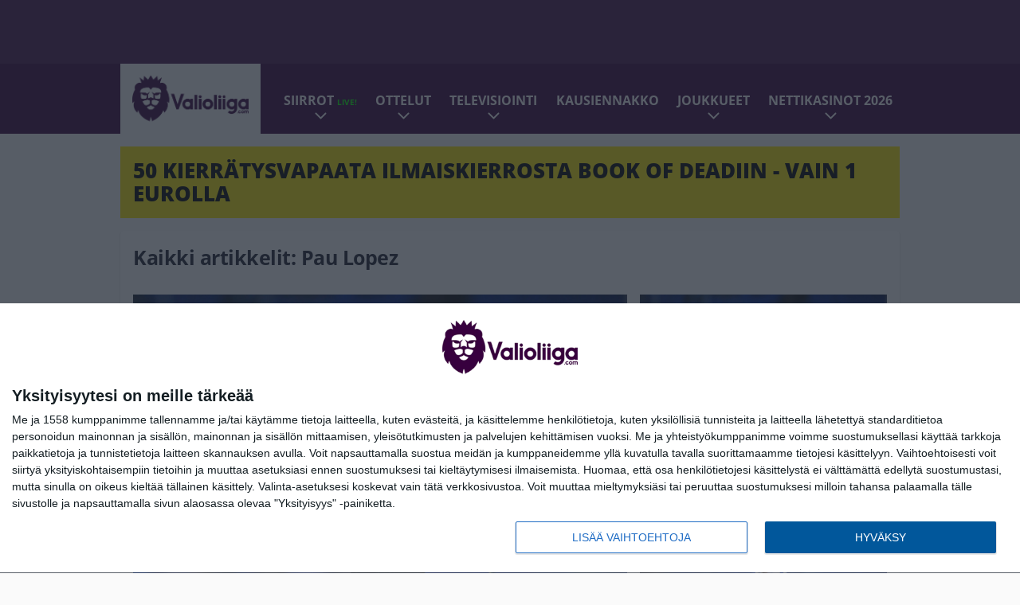

--- FILE ---
content_type: text/html; charset=UTF-8
request_url: https://www.valioliiga.com/tag/pau-lopez/
body_size: 10587
content:

<!doctype html>
<html lang="fi">
	<head>
		<!-- meta charset="UTF-8" //-->
		<meta http-equiv="Content-Type" content="text/html; charset=UTF-8" />
		<meta http-equiv="X-UA-Compatible" content="IE=edge">
		<meta name="viewport" content="width=device-width, initial-scale=1" />

		<meta name='robots' content='index, follow, max-image-preview:large, max-snippet:-1, max-video-preview:-1' />

	<!-- This site is optimized with the Yoast SEO plugin v23.5 - https://yoast.com/wordpress/plugins/seo/ -->
	<title>Pau Lopez Uutiset | Valioliiga.com</title>
	<meta name="description" content="Valioliiga.com | Suomen suurin Valioliiga-sivusto | Pau Lopez Uutiset" />
	<link rel="canonical" href="https://www.valioliiga.com/tag/pau-lopez/" />
	<meta property="og:locale" content="fi_FI" />
	<meta property="og:type" content="article" />
	<meta property="og:title" content="Pau Lopez Uutiset | Valioliiga.com" />
	<meta property="og:description" content="Valioliiga.com | Suomen suurin Valioliiga-sivusto | Pau Lopez Uutiset" />
	<meta property="og:url" content="https://www.valioliiga.com/tag/pau-lopez/" />
	<meta property="og:site_name" content="Valioliiga.com" />
	<meta name="twitter:card" content="summary_large_image" />
	<meta name="twitter:site" content="@valioliiga" />
	<script type="application/ld+json" class="yoast-schema-graph">{"@context":"https://schema.org","@graph":[{"@type":"CollectionPage","@id":"https://www.valioliiga.com/tag/pau-lopez/","url":"https://www.valioliiga.com/tag/pau-lopez/","name":"Pau Lopez Uutiset | Valioliiga.com","isPartOf":{"@id":"https://www.valioliiga.com/#website"},"primaryImageOfPage":{"@id":"https://www.valioliiga.com/tag/pau-lopez/#primaryimage"},"image":{"@id":"https://www.valioliiga.com/tag/pau-lopez/#primaryimage"},"thumbnailUrl":"https://www.valioliiga.com/app/uploads/2016/08/getty_LopezPau20160419.jpg","description":"Valioliiga.com | Suomen suurin Valioliiga-sivusto | Pau Lopez Uutiset","breadcrumb":{"@id":"https://www.valioliiga.com/tag/pau-lopez/#breadcrumb"},"inLanguage":"fi"},{"@type":"ImageObject","inLanguage":"fi","@id":"https://www.valioliiga.com/tag/pau-lopez/#primaryimage","url":"https://www.valioliiga.com/app/uploads/2016/08/getty_LopezPau20160419.jpg","contentUrl":"https://www.valioliiga.com/app/uploads/2016/08/getty_LopezPau20160419.jpg","width":1024,"height":681,"caption":"BARCELONA, SPAIN - APRIL 19: Pau Lopez of RCD Espanyol looks on during the La Liga match between Real CD Espanyol and Celta Vigo at Cornella-El Prat Stadium on April 19, 2016 in Barcelona, Spain. (Photo by David Ramos/Getty Images)"},{"@type":"BreadcrumbList","@id":"https://www.valioliiga.com/tag/pau-lopez/#breadcrumb","itemListElement":[{"@type":"ListItem","position":1,"name":"Home","item":"https://www.valioliiga.com/"},{"@type":"ListItem","position":2,"name":"Pau Lopez"}]},{"@type":"WebSite","@id":"https://www.valioliiga.com/#website","url":"https://www.valioliiga.com/","name":"Valioliiga.com","description":"Suomen suurin Valioliiga-sivusto","potentialAction":[{"@type":"SearchAction","target":{"@type":"EntryPoint","urlTemplate":"https://www.valioliiga.com/?s={search_term_string}"},"query-input":{"@type":"PropertyValueSpecification","valueRequired":true,"valueName":"search_term_string"}}],"inLanguage":"fi"}]}</script>
	<!-- / Yoast SEO plugin. -->


<link rel="alternate" type="application/rss+xml" title="Valioliiga.com &raquo; Pau Lopez avainsanan RSS-syöte" href="https://www.valioliiga.com/tag/pau-lopez/feed/" />
<link rel='stylesheet' id='wp-block-library-css' href='https://www.valioliiga.com/wp/wp-includes/css/dist/block-library/style.min.css?ver=de538ad21e144659c00c469375113541' type='text/css' media='all' />
<style id='classic-theme-styles-inline-css' type='text/css'>
/*! This file is auto-generated */
.wp-block-button__link{color:#fff;background-color:#32373c;border-radius:9999px;box-shadow:none;text-decoration:none;padding:calc(.667em + 2px) calc(1.333em + 2px);font-size:1.125em}.wp-block-file__button{background:#32373c;color:#fff;text-decoration:none}
</style>
<style id='global-styles-inline-css' type='text/css'>
:root{--wp--preset--aspect-ratio--square: 1;--wp--preset--aspect-ratio--4-3: 4/3;--wp--preset--aspect-ratio--3-4: 3/4;--wp--preset--aspect-ratio--3-2: 3/2;--wp--preset--aspect-ratio--2-3: 2/3;--wp--preset--aspect-ratio--16-9: 16/9;--wp--preset--aspect-ratio--9-16: 9/16;--wp--preset--color--black: #000000;--wp--preset--color--cyan-bluish-gray: #abb8c3;--wp--preset--color--white: #ffffff;--wp--preset--color--pale-pink: #f78da7;--wp--preset--color--vivid-red: #cf2e2e;--wp--preset--color--luminous-vivid-orange: #ff6900;--wp--preset--color--luminous-vivid-amber: #fcb900;--wp--preset--color--light-green-cyan: #7bdcb5;--wp--preset--color--vivid-green-cyan: #00d084;--wp--preset--color--pale-cyan-blue: #8ed1fc;--wp--preset--color--vivid-cyan-blue: #0693e3;--wp--preset--color--vivid-purple: #9b51e0;--wp--preset--gradient--vivid-cyan-blue-to-vivid-purple: linear-gradient(135deg,rgba(6,147,227,1) 0%,rgb(155,81,224) 100%);--wp--preset--gradient--light-green-cyan-to-vivid-green-cyan: linear-gradient(135deg,rgb(122,220,180) 0%,rgb(0,208,130) 100%);--wp--preset--gradient--luminous-vivid-amber-to-luminous-vivid-orange: linear-gradient(135deg,rgba(252,185,0,1) 0%,rgba(255,105,0,1) 100%);--wp--preset--gradient--luminous-vivid-orange-to-vivid-red: linear-gradient(135deg,rgba(255,105,0,1) 0%,rgb(207,46,46) 100%);--wp--preset--gradient--very-light-gray-to-cyan-bluish-gray: linear-gradient(135deg,rgb(238,238,238) 0%,rgb(169,184,195) 100%);--wp--preset--gradient--cool-to-warm-spectrum: linear-gradient(135deg,rgb(74,234,220) 0%,rgb(151,120,209) 20%,rgb(207,42,186) 40%,rgb(238,44,130) 60%,rgb(251,105,98) 80%,rgb(254,248,76) 100%);--wp--preset--gradient--blush-light-purple: linear-gradient(135deg,rgb(255,206,236) 0%,rgb(152,150,240) 100%);--wp--preset--gradient--blush-bordeaux: linear-gradient(135deg,rgb(254,205,165) 0%,rgb(254,45,45) 50%,rgb(107,0,62) 100%);--wp--preset--gradient--luminous-dusk: linear-gradient(135deg,rgb(255,203,112) 0%,rgb(199,81,192) 50%,rgb(65,88,208) 100%);--wp--preset--gradient--pale-ocean: linear-gradient(135deg,rgb(255,245,203) 0%,rgb(182,227,212) 50%,rgb(51,167,181) 100%);--wp--preset--gradient--electric-grass: linear-gradient(135deg,rgb(202,248,128) 0%,rgb(113,206,126) 100%);--wp--preset--gradient--midnight: linear-gradient(135deg,rgb(2,3,129) 0%,rgb(40,116,252) 100%);--wp--preset--font-size--small: 13px;--wp--preset--font-size--medium: 20px;--wp--preset--font-size--large: 36px;--wp--preset--font-size--x-large: 42px;--wp--preset--spacing--20: 0.44rem;--wp--preset--spacing--30: 0.67rem;--wp--preset--spacing--40: 1rem;--wp--preset--spacing--50: 1.5rem;--wp--preset--spacing--60: 2.25rem;--wp--preset--spacing--70: 3.38rem;--wp--preset--spacing--80: 5.06rem;--wp--preset--shadow--natural: 6px 6px 9px rgba(0, 0, 0, 0.2);--wp--preset--shadow--deep: 12px 12px 50px rgba(0, 0, 0, 0.4);--wp--preset--shadow--sharp: 6px 6px 0px rgba(0, 0, 0, 0.2);--wp--preset--shadow--outlined: 6px 6px 0px -3px rgba(255, 255, 255, 1), 6px 6px rgba(0, 0, 0, 1);--wp--preset--shadow--crisp: 6px 6px 0px rgba(0, 0, 0, 1);}:where(.is-layout-flex){gap: 0.5em;}:where(.is-layout-grid){gap: 0.5em;}body .is-layout-flex{display: flex;}.is-layout-flex{flex-wrap: wrap;align-items: center;}.is-layout-flex > :is(*, div){margin: 0;}body .is-layout-grid{display: grid;}.is-layout-grid > :is(*, div){margin: 0;}:where(.wp-block-columns.is-layout-flex){gap: 2em;}:where(.wp-block-columns.is-layout-grid){gap: 2em;}:where(.wp-block-post-template.is-layout-flex){gap: 1.25em;}:where(.wp-block-post-template.is-layout-grid){gap: 1.25em;}.has-black-color{color: var(--wp--preset--color--black) !important;}.has-cyan-bluish-gray-color{color: var(--wp--preset--color--cyan-bluish-gray) !important;}.has-white-color{color: var(--wp--preset--color--white) !important;}.has-pale-pink-color{color: var(--wp--preset--color--pale-pink) !important;}.has-vivid-red-color{color: var(--wp--preset--color--vivid-red) !important;}.has-luminous-vivid-orange-color{color: var(--wp--preset--color--luminous-vivid-orange) !important;}.has-luminous-vivid-amber-color{color: var(--wp--preset--color--luminous-vivid-amber) !important;}.has-light-green-cyan-color{color: var(--wp--preset--color--light-green-cyan) !important;}.has-vivid-green-cyan-color{color: var(--wp--preset--color--vivid-green-cyan) !important;}.has-pale-cyan-blue-color{color: var(--wp--preset--color--pale-cyan-blue) !important;}.has-vivid-cyan-blue-color{color: var(--wp--preset--color--vivid-cyan-blue) !important;}.has-vivid-purple-color{color: var(--wp--preset--color--vivid-purple) !important;}.has-black-background-color{background-color: var(--wp--preset--color--black) !important;}.has-cyan-bluish-gray-background-color{background-color: var(--wp--preset--color--cyan-bluish-gray) !important;}.has-white-background-color{background-color: var(--wp--preset--color--white) !important;}.has-pale-pink-background-color{background-color: var(--wp--preset--color--pale-pink) !important;}.has-vivid-red-background-color{background-color: var(--wp--preset--color--vivid-red) !important;}.has-luminous-vivid-orange-background-color{background-color: var(--wp--preset--color--luminous-vivid-orange) !important;}.has-luminous-vivid-amber-background-color{background-color: var(--wp--preset--color--luminous-vivid-amber) !important;}.has-light-green-cyan-background-color{background-color: var(--wp--preset--color--light-green-cyan) !important;}.has-vivid-green-cyan-background-color{background-color: var(--wp--preset--color--vivid-green-cyan) !important;}.has-pale-cyan-blue-background-color{background-color: var(--wp--preset--color--pale-cyan-blue) !important;}.has-vivid-cyan-blue-background-color{background-color: var(--wp--preset--color--vivid-cyan-blue) !important;}.has-vivid-purple-background-color{background-color: var(--wp--preset--color--vivid-purple) !important;}.has-black-border-color{border-color: var(--wp--preset--color--black) !important;}.has-cyan-bluish-gray-border-color{border-color: var(--wp--preset--color--cyan-bluish-gray) !important;}.has-white-border-color{border-color: var(--wp--preset--color--white) !important;}.has-pale-pink-border-color{border-color: var(--wp--preset--color--pale-pink) !important;}.has-vivid-red-border-color{border-color: var(--wp--preset--color--vivid-red) !important;}.has-luminous-vivid-orange-border-color{border-color: var(--wp--preset--color--luminous-vivid-orange) !important;}.has-luminous-vivid-amber-border-color{border-color: var(--wp--preset--color--luminous-vivid-amber) !important;}.has-light-green-cyan-border-color{border-color: var(--wp--preset--color--light-green-cyan) !important;}.has-vivid-green-cyan-border-color{border-color: var(--wp--preset--color--vivid-green-cyan) !important;}.has-pale-cyan-blue-border-color{border-color: var(--wp--preset--color--pale-cyan-blue) !important;}.has-vivid-cyan-blue-border-color{border-color: var(--wp--preset--color--vivid-cyan-blue) !important;}.has-vivid-purple-border-color{border-color: var(--wp--preset--color--vivid-purple) !important;}.has-vivid-cyan-blue-to-vivid-purple-gradient-background{background: var(--wp--preset--gradient--vivid-cyan-blue-to-vivid-purple) !important;}.has-light-green-cyan-to-vivid-green-cyan-gradient-background{background: var(--wp--preset--gradient--light-green-cyan-to-vivid-green-cyan) !important;}.has-luminous-vivid-amber-to-luminous-vivid-orange-gradient-background{background: var(--wp--preset--gradient--luminous-vivid-amber-to-luminous-vivid-orange) !important;}.has-luminous-vivid-orange-to-vivid-red-gradient-background{background: var(--wp--preset--gradient--luminous-vivid-orange-to-vivid-red) !important;}.has-very-light-gray-to-cyan-bluish-gray-gradient-background{background: var(--wp--preset--gradient--very-light-gray-to-cyan-bluish-gray) !important;}.has-cool-to-warm-spectrum-gradient-background{background: var(--wp--preset--gradient--cool-to-warm-spectrum) !important;}.has-blush-light-purple-gradient-background{background: var(--wp--preset--gradient--blush-light-purple) !important;}.has-blush-bordeaux-gradient-background{background: var(--wp--preset--gradient--blush-bordeaux) !important;}.has-luminous-dusk-gradient-background{background: var(--wp--preset--gradient--luminous-dusk) !important;}.has-pale-ocean-gradient-background{background: var(--wp--preset--gradient--pale-ocean) !important;}.has-electric-grass-gradient-background{background: var(--wp--preset--gradient--electric-grass) !important;}.has-midnight-gradient-background{background: var(--wp--preset--gradient--midnight) !important;}.has-small-font-size{font-size: var(--wp--preset--font-size--small) !important;}.has-medium-font-size{font-size: var(--wp--preset--font-size--medium) !important;}.has-large-font-size{font-size: var(--wp--preset--font-size--large) !important;}.has-x-large-font-size{font-size: var(--wp--preset--font-size--x-large) !important;}
:where(.wp-block-post-template.is-layout-flex){gap: 1.25em;}:where(.wp-block-post-template.is-layout-grid){gap: 1.25em;}
:where(.wp-block-columns.is-layout-flex){gap: 2em;}:where(.wp-block-columns.is-layout-grid){gap: 2em;}
:root :where(.wp-block-pullquote){font-size: 1.5em;line-height: 1.6;}
</style>
<link rel='stylesheet' id='auth0-widget-css' href='https://www.valioliiga.com/app/plugins/auth0/assets/css/main.css?ver=4.6.2' type='text/css' media='all' />
<link rel='stylesheet' id='pnfp_ads_styles-css' href='https://www.valioliiga.com/app/plugins/fp_ads/css/fads.min.css?ver=0.1.4' type='text/css' media='all' />
<link rel='stylesheet' id='toplytics-css' href='https://www.valioliiga.com/app/plugins/toplytics/components/../resources/frontend/css/toplytics-public.css?ver=4.1' type='text/css' media='all' />
<link rel='stylesheet' id='block-breaking-news-css' href='https://www.valioliiga.com/app/themes/media-theme/assets/css/block-breaking-news.css?ver=0.62' type='text/css' media='all' />
<link rel='stylesheet' id='block-post-list-css-css' href='https://www.valioliiga.com/app/themes/media-theme/assets/css/block-post-list.css?ver=0.62' type='text/css' media='all' />
<link rel='stylesheet' id='block-headline-css-css' href='https://www.valioliiga.com/app/themes/media-theme/assets/css/block-headline.css?ver=0.62' type='text/css' media='all' />
<link rel='stylesheet' id='block-breaking-news-css-css' href='https://www.valioliiga.com/app/themes/media-theme/assets/css/block-breaking-news.css?ver=0.62' type='text/css' media='all' />
<link rel='stylesheet' id='mt-style-css' href='https://www.valioliiga.com/app/themes/media-theme/assets/css/style.css?ver=0.62' type='text/css' media='all' />
<script type="text/javascript" src="https://www.valioliiga.com/wp/wp-includes/js/jquery/jquery.min.js?ver=3.7.1" id="jquery-core-js"></script>
<script type="text/javascript" src="https://www.valioliiga.com/app/plugins/fp_ads/js/fads.min.js?ver=0.1.4" id="pnfp_ads_script-js"></script>
<script type="text/javascript" src="https://www.valioliiga.com/app/themes/media-theme/assets/js/ad-loader.js?ver=0.62" id="mt-ad-loader-js"></script>

	<!-- Google tag (gtag.js) - (PCT) V4 Analytics -->
	<script async src="https://www.googletagmanager.com/gtag/js?id=G-B1EFPZFFPX"></script>
	<script>
		window.dataLayer = window.dataLayer || [];
		function gtag(){dataLayer.push(arguments);}
		gtag('js', new Date());

		gtag('config', 'G-B1EFPZFFPX');
	</script>
<meta name="theme-color" content="#38003d" /><link rel="icon" type="image/png" href="https://www.valioliiga.com/app/themes/media-theme-valioliiga/assets/img/favicons/favicon-512x512.png" sizes="512x512" /><link rel="icon" type="image/png" href="https://www.valioliiga.com/app/themes/media-theme-valioliiga/assets/img/favicons/favicon-128x128.png" sizes="128x128" /><link rel="icon" type="image/png" href="https://www.valioliiga.com/app/themes/media-theme-valioliiga/assets/img/favicons/favicon-64x64.png" sizes="64x64" /><link rel="icon" type="image/png" href="https://www.valioliiga.com/app/themes/media-theme-valioliiga/assets/img/favicons/favicon-32x32.png" sizes="32x32" /><link rel="icon" type="image/x-icon" href="https://www.valioliiga.com/app/themes/media-theme-valioliiga/assets/img/favicons/favicon.ico"><link rel="apple-touch-icon" href="https://www.valioliiga.com/app/themes/media-theme-valioliiga/assets/img/favicons/apple-touch-icon.png" sizes="192x192" /><meta property="fb:app_id" content="484227405298263" /><link rel="manifest" href="/manifest.json">				<link rel="preload" href="https://www.valioliiga.com/app/themes/media-theme-valioliiga/assets/fonts/open-sans-v34-latin-ext_latin-500.woff2" as="font" type="font/woff2" crossorigin>
							<link rel="preload" href="https://www.valioliiga.com/app/themes/media-theme-valioliiga/assets/fonts/open-sans-v34-latin-ext_latin-600.woff2" as="font" type="font/woff2" crossorigin>
							<link rel="preload" href="https://www.valioliiga.com/app/themes/media-theme-valioliiga/assets/fonts/open-sans-v34-latin-ext_latin-700.woff2" as="font" type="font/woff2" crossorigin>
							<link rel="preload" href="https://www.valioliiga.com/app/themes/media-theme-valioliiga/assets/fonts/open-sans-v34-latin-ext_latin-800.woff2" as="font" type="font/woff2" crossorigin>
							<link rel="preload" href="https://www.valioliiga.com/app/themes/media-theme-valioliiga/assets/fonts/open-sans-v34-latin-ext_latin-regular.woff2" as="font" type="font/woff2" crossorigin>
						<!-- InMobi Choice. Consent Manager Tag v3.0 (for TCF 2.2) -->
			<script type="text/javascript" async=true>
			(function() {
			var host = window.location.hostname;
			var element = document.createElement('script');
			var firstScript = document.getElementsByTagName('script')[0];
			var url = 'https://cmp.inmobi.com'
				.concat('/choice/', 'xYfHFX9BdTC6G', '/', host, '/choice.js?tag_version=V3');
			var uspTries = 0;
			var uspTriesLimit = 3;
			element.async = true;
			element.type = 'text/javascript';
			element.src = url;

			firstScript.parentNode.insertBefore(element, firstScript);

			function makeStub() {
				var TCF_LOCATOR_NAME = '__tcfapiLocator';
				var queue = [];
				var win = window;
				var cmpFrame;

				function addFrame() {
				var doc = win.document;
				var otherCMP = !!(win.frames[TCF_LOCATOR_NAME]);

				if (!otherCMP) {
					if (doc.body) {
					var iframe = doc.createElement('iframe');

					iframe.style.cssText = 'display:none';
					iframe.name = TCF_LOCATOR_NAME;
					doc.body.appendChild(iframe);
					} else {
					setTimeout(addFrame, 5);
					}
				}
				return !otherCMP;
				}

				function tcfAPIHandler() {
				var gdprApplies;
				var args = arguments;

				if (!args.length) {
					return queue;
				} else if (args[0] === 'setGdprApplies') {
					if (
					args.length > 3 &&
					args[2] === 2 &&
					typeof args[3] === 'boolean'
					) {
					gdprApplies = args[3];
					if (typeof args[2] === 'function') {
						args[2]('set', true);
					}
					}
				} else if (args[0] === 'ping') {
					var retr = {
					gdprApplies: gdprApplies,
					cmpLoaded: false,
					cmpStatus: 'stub'
					};

					if (typeof args[2] === 'function') {
					args[2](retr);
					}
				} else {
					if(args[0] === 'init' && typeof args[3] === 'object') {
					args[3] = Object.assign(args[3], { tag_version: 'V3' });
					}
					queue.push(args);
				}
				}

				function postMessageEventHandler(event) {
				var msgIsString = typeof event.data === 'string';
				var json = {};

				try {
					if (msgIsString) {
					json = JSON.parse(event.data);
					} else {
					json = event.data;
					}
				} catch (ignore) {}

				var payload = json.__tcfapiCall;

				if (payload) {
					window.__tcfapi(
					payload.command,
					payload.version,
					function(retValue, success) {
						var returnMsg = {
						__tcfapiReturn: {
							returnValue: retValue,
							success: success,
							callId: payload.callId
						}
						};
						if (msgIsString) {
						returnMsg = JSON.stringify(returnMsg);
						}
						if (event && event.source && event.source.postMessage) {
						event.source.postMessage(returnMsg, '*');
						}
					},
					payload.parameter
					);
				}
				}

				while (win) {
				try {
					if (win.frames[TCF_LOCATOR_NAME]) {
					cmpFrame = win;
					break;
					}
				} catch (ignore) {}

				if (win === window.top) {
					break;
				}
				win = win.parent;
				}
				if (!cmpFrame) {
				addFrame();
				win.__tcfapi = tcfAPIHandler;
				win.addEventListener('message', postMessageEventHandler, false);
				}
			};

			makeStub();

			var uspStubFunction = function() {
				var arg = arguments;
				if (typeof window.__uspapi !== uspStubFunction) {
				setTimeout(function() {
					if (typeof window.__uspapi !== 'undefined') {
					window.__uspapi.apply(window.__uspapi, arg);
					}
				}, 500);
				}
			};

			var checkIfUspIsReady = function() {
				uspTries++;
				if (window.__uspapi === uspStubFunction && uspTries < uspTriesLimit) {
				console.warn('USP is not accessible');
				} else {
				clearInterval(uspInterval);
				}
			};

			if (typeof window.__uspapi === 'undefined') {
				window.__uspapi = uspStubFunction;
				var uspInterval = setInterval(checkIfUspIsReady, 6000);
			}
			})();
			</script>
			<!-- End InMobi Choice. Consent Manager Tag v3.0 (for TCF 2.2) -->
		
		
						<meta name="facebook-domain-verification" content="btva8cwbw4357mktjoo6143yira52s" />

<!-- Matomo Tag Manager -->
<script>
  var _mtm = window._mtm = window._mtm || [];
  _mtm.push({'mtm.startTime': (new Date().getTime()), 'event': 'mtm.Start'});
  var d=document, g=d.createElement('script'), s=d.getElementsByTagName('script')[0];
  g.async=true; g.src='https://pthxrzr0.valioliiga.com/js/container_ptHXRZr0.js';
  s.parentNode.insertBefore(g,s);
</script>
<!-- End Matomo Tag Manager -->
			</head>
	<body class="" data-template="base.twig">
			<!-- Global site tag (gtag.js) - Google Analytics V4 -->
	<script async src="https://www.googletagmanager.com/gtag/js?id=G-0YN39707SY"></script>
	<script>
		window.dataLayer = window.dataLayer || [];
		function gtag() { dataLayer.push(arguments); }
		gtag( 'js', new Date() );
		gtag( 'config', 'G-0YN39707SY', {
				} );
	</script>

				<header class="clearfix">
			
	<div class="ads-desktop items-center p-t-40 p-b-40">
		<div class="adform" data-desktop-id="1295268"></div>
<div data-ad-unit-id="281711"></div>
	</div>
		
	<div class="ads-mobile items-center p-b-20" style="min-height: 300px;">
		<div class="adform" data-mobile-id="1295269"></div>
<div data-ad-unit-id="281712"></div>
	</div>
	
	<div class="navbar">
		<div class="grid">
			<div class="container">
				<nav class="navigation">
					<div class="mobile-logo">
													<div class="h1">
								<a href="https://www.valioliiga.com/">
									<img src="https://www.valioliiga.com/app/themes/media-theme-valioliiga/assets/img/logo.svg" alt="Valioliiga.com" title="Valioliiga.com" />
								</a>
							</div>
											</div>
												<ul class="nav m-nav">
		<li class="nav-item track-event" data-placement="mobile-menu" data-title="Etusivu" data-position="1">
			<a href="/">
				<i class="icon icon-home" aria-hidden="true"></i>
				<span>Etusivu</span>
			</a>
		</li>
					<li class="nav-item track-event" data-placement="mobile-menu" data-title="Uusimmat" data-position="2">
				<a href="https://www.valioliiga.com/luetuimmat/" target="">
					<i class="icon icon-star-o" aria-hidden="true"></i>
					<span>Luetuimmat</span>
				</a>
			</li>
							<li class="nav-item track-event" data-placement="mobile-menu" data-title="Uusimmat" data-position="3">
				<a href="https://www.valioliiga.com/uusimmat/" target="">
					<i class="icon icon-clock-o" aria-hidden="true"></i>
					<span>Uusimmat</span>
				</a>
			</li>
								<li class="nav-item">
			<a class="main-nav-toggle-mobile" href="#">
				<i class="icon icon-bars" aria-hidden="true"></i>
				<span>Valikko</span>
			</a>
		</li>
			</ul>

	<ul class="nav d-nav">
		<li class="logo">
							<div class="h1">
					<a href="https://www.valioliiga.com/">
						<img src="https://www.valioliiga.com/app/themes/media-theme-valioliiga/assets/img/logo.svg" alt="Valioliiga.com" title="Valioliiga.com" />
					</a>
				</div>
					</li>
		<li class="dummy-element"></li>
		<li class="drawer-element"><div></div></li>
			<li class="nav-item  menu-item-has-children">
			<a class="nav-link" target="" href="https://www.valioliiga.com/siirtohuhut/">Siirrot <span style="color:lime;font-size:10px;line-height: normal"><i class="fa fa-play-circle" style="margin-right:0" aria-hidden="true"></i> LIVE!</span></a>
							<span class="dropdown-toggle">
					<i class="icon icon-chevron-down" aria-hidden="true"></i>
				</span>
				<ul class="dropdown-menu">

											<li class="dropdown-item">
						<a target="" href="https://www.valioliiga.com/siirtohuhut/#live_seuranta">Siirtoikkunan LIVE-seuranta</a>
												</li>
											<li class="dropdown-item">
						<a target="" href="https://www.valioliiga.com/siirrot/">Toteutuneet siirrot</a>
												</li>
					
				</ul>
					</li>
			<li class="nav-item  menu-item-has-children">
			<a class="nav-link" target="" href="https://www.valioliiga.com/ottelukeskus/">Ottelut</a>
							<span class="dropdown-toggle">
					<i class="icon icon-chevron-down" aria-hidden="true"></i>
				</span>
				<ul class="dropdown-menu">

											<li class="dropdown-item">
						<a target="" href="https://www.valioliiga.com/otteluohjelma/">Otteluohjelma</a>
												</li>
											<li class="dropdown-item">
						<a target="" href="https://www.valioliiga.com/sarjataulukko/">Sarjataulukko</a>
												</li>
											<li class="dropdown-item">
						<a target="" href="https://www.valioliiga.com/tulokset/">Tulokset</a>
												</li>
											<li class="dropdown-item">
						<a target="" href="https://www.valioliiga.com/maaliporssi/">Maalipörssi</a>
												</li>
											<li class="dropdown-item">
						<a target="" href="https://www.valioliiga.com/mestarien-liiga/">Mestarien liiga</a>
												</li>
											<li class="dropdown-item">
						<a target="" href="https://www.valioliiga.com/eurooppa-liiga/">Eurooppa-liiga</a>
												</li>
											<li class="dropdown-item">
						<a target="" href="https://www.valioliiga.com/konferenssiliiga/">Konferenssiliiga</a>
												</li>
											<li class="dropdown-item">
						<a target="" href="https://www.valioliiga.com/englannin-cup-fa-cup/">FA Cup</a>
												</li>
											<li class="dropdown-item">
						<a target="" href="https://www.valioliiga.com/englannin-liigacup-carabao-cup/">Liigacup</a>
												</li>
											<li class="dropdown-item">
						<a target="" href="https://www.valioliiga.com/boxing-day/">Boxing Day</a>
												</li>
					
				</ul>
					</li>
			<li class="nav-item  menu-item-has-children">
			<a class="nav-link" target="" href="https://www.valioliiga.com/televisiointi-viaplay-mtv-tv/">Televisiointi</a>
							<span class="dropdown-toggle">
					<i class="icon icon-chevron-down" aria-hidden="true"></i>
				</span>
				<ul class="dropdown-menu">

											<li class="dropdown-item">
						<a target="" href="https://www.valioliiga.com/televisiointi-viaplay-mtv-tv/#tv">Mistä näet Valioliigaa?</a>
												</li>
											<li class="dropdown-item">
						<a target="" href="https://www.valioliiga.com/televisiointi-viaplay-mtv-tv/#viaplay">Viaplayn lähetykset</a>
												</li>
					
				</ul>
					</li>
			<li class="nav-item ">
			<a class="nav-link" target="" href="https://www.valioliiga.com/valioliigan-kausiennakko-2025-26/">Kausiennakko</a>
					</li>
			<li class="nav-item  menu-item-has-children">
			<a class="nav-link" target="" href="#">Joukkueet</a>
							<span class="dropdown-toggle">
					<i class="icon icon-chevron-down" aria-hidden="true"></i>
				</span>
				<ul class="dropdown-menu">

											<li class="dropdown-item">
						<a target="" href="https://www.valioliiga.com/tag/arsenal/">Arsenal</a>
												</li>
											<li class="dropdown-item">
						<a target="" href="https://www.valioliiga.com/tag/aston-villa/">Aston Villa</a>
												</li>
											<li class="dropdown-item">
						<a target="" href="https://www.valioliiga.com/tag/bournemouth/">Bournemouth</a>
												</li>
											<li class="dropdown-item">
						<a target="" href="https://www.valioliiga.com/tag/brentford/">Brentford</a>
												</li>
											<li class="dropdown-item">
						<a target="" href="https://www.valioliiga.com/tag/brighton/">Brighton</a>
												</li>
											<li class="dropdown-item">
						<a target="" href="https://www.valioliiga.com/tag/burnley/">Burnley</a>
												</li>
											<li class="dropdown-item">
						<a target="" href="https://www.valioliiga.com/tag/chelsea/">Chelsea</a>
												</li>
											<li class="dropdown-item">
						<a target="" href="https://www.valioliiga.com/tag/crystal-palace/">Crystal Palace</a>
												</li>
											<li class="dropdown-item">
						<a target="" href="https://www.valioliiga.com/tag/everton/">Everton</a>
												</li>
											<li class="dropdown-item">
						<a target="" href="https://www.valioliiga.com/tag/fulham/">Fulham</a>
												</li>
											<li class="dropdown-item">
						<a target="" href="https://www.valioliiga.com/tag/leeds/">Leeds</a>
												</li>
											<li class="dropdown-item">
						<a target="" href="https://www.valioliiga.com/tag/liverpool/">Liverpool</a>
												</li>
											<li class="dropdown-item">
						<a target="" href="https://www.valioliiga.com/tag/manchester-city/">Manchester City</a>
												</li>
											<li class="dropdown-item">
						<a target="" href="https://www.valioliiga.com/tag/manchester-united/">Manchester United</a>
												</li>
											<li class="dropdown-item">
						<a target="" href="https://www.valioliiga.com/tag/newcastle/">Newcastle</a>
												</li>
											<li class="dropdown-item">
						<a target="" href="https://www.valioliiga.com/tag/nottingham-forest/">Nottingham Forest</a>
												</li>
											<li class="dropdown-item">
						<a target="" href="https://www.valioliiga.com/tag/sunderland/">Sunderland</a>
												</li>
											<li class="dropdown-item">
						<a target="" href="https://www.valioliiga.com/tag/tottenham/">Tottenham</a>
												</li>
											<li class="dropdown-item">
						<a target="" href="https://www.valioliiga.com/tag/west-ham/">West Ham</a>
												</li>
											<li class="dropdown-item">
						<a target="" href="https://www.valioliiga.com/tag/wolverhampton/">Wolverhampton</a>
												</li>
					
				</ul>
					</li>
			<li class="nav-item  menu-item-has-children">
			<a class="nav-link" target="" href="https://www.valioliiga.com/nettikasinot/">Nettikasinot 2026</a>
							<span class="dropdown-toggle">
					<i class="icon icon-chevron-down" aria-hidden="true"></i>
				</span>
				<ul class="dropdown-menu">

											<li class="dropdown-item">
						<a target="" href="https://www.valioliiga.com/nettikasinot/pikakasinot/">Pikakasinot</a>
												</li>
											<li class="dropdown-item">
						<a target="" href="https://www.valioliiga.com/nettikasinot/suomalaiset-nettikasinot/">Suomalaiset nettikasinot</a>
												</li>
											<li class="dropdown-item">
						<a target="" href="https://www.valioliiga.com/nettikasinot/parhaat-nettikasinot/">Parhaat nettikasinot</a>
												</li>
											<li class="dropdown-item">
						<a target="" href="https://www.valioliiga.com/nettikasinot/nettikasinot-ilman-rekisteroitymista/">Nettikasinot ilman rekisteröitymistä</a>
												</li>
											<li class="dropdown-item">
						<a target="" href="https://www.valioliiga.com/nettikasinot/uudet-nettikasinot/">Uudet nettikasinot 2026</a>
												</li>
											<li class="dropdown-item">
						<a target="" href="https://www.valioliiga.com/nettikasinot/ilmaiskierroksia/">Ilmaiskierrokset</a>
												</li>
											<li class="dropdown-item">
						<a target="" href="https://www.valioliiga.com/nettikasinot/kasinobonukset/">Kasinobonukset</a>
												</li>
					
				</ul>
					</li>
		</ul>
									</nav>
			</div>
		</div>
	</div>
</header>
		<main id="main" class="site-main">
							
				
										<div class="grid p-b-16">
					<div class="container top-content">
						<div class="breaking-news m-b-16">
    <div class="item track-event track-impressions" data-placement="breaking-news" data-title="50 KIERRÄTYSVAPAATA ILMAISKIERROSTA BOOK OF DEADIIN - VAIN 1 EUROLLA">
        <div class="title">
            <a href="https://record.tuohiaffiliates.com/_iPf0f63L7Qf6PBA04iUMN2Nd7ZgqdRLk/27/" title="50 KIERRÄTYSVAPAATA ILMAISKIERROSTA BOOK OF DEADIIN - VAIN 1 EUROLLA">50 KIERRÄTYSVAPAATA ILMAISKIERROSTA BOOK OF DEADIIN - VAIN 1 EUROLLA</a>
        </div>
    </div>
</div>												            <div class="block-box clearfix term-header">
            <h1>Kaikki artikkelit: Pau Lopez</h1>
                    </div>
                    
					<div class="block-box headline headline-2 clearfix m-b-16">
											<div class="primary">
					<div class="item" data-id="">
					<div class="image">
	<a href="https://www.valioliiga.com/2017/08/28/espanjalaisvahti-kieltaytyi-siirrosta-valioliigaan-kieltaydyin-koska-haluan-jaada-tanne/">
		<img width="632" height="420" src="https://www.valioliiga.com/app/uploads/2016/08/getty_LopezPau20160419.jpg" class="attachment-post-list-image size-post-list-image" alt="Real CD Espanyol v Celta Vigo &#8211; La Liga" srcset="https://www.valioliiga.com/app/uploads/2016/08/getty_LopezPau20160419.jpg 1024w, https://www.valioliiga.com/app/uploads/2016/08/getty_LopezPau20160419-300x200.jpg 300w, https://www.valioliiga.com/app/uploads/2016/08/getty_LopezPau20160419-768x511.jpg 768w, https://www.valioliiga.com/app/uploads/2016/08/getty_LopezPau20160419-560x372.jpg 560w, https://www.valioliiga.com/app/uploads/2016/08/getty_LopezPau20160419-440x293.jpg 440w, https://www.valioliiga.com/app/uploads/2016/08/getty_LopezPau20160419-770x512.jpg 770w, https://www.valioliiga.com/app/uploads/2016/08/getty_LopezPau20160419-600x400.jpg 600w" title="Espanjalaisvahti kieltäytyi siirrosta Valioliigaan: &#8221;Kieltäydyin, koska haluan jäädä tänne&#8221;" loading="eager" sizes="(max-width: 979px) 316px, (min-width: 980px) 632px" decoding="async" fetchpriority="high" />
	</a>
</div>						<div class="description">
							<div class="description-inner">
								<div class="title">
									
									<a href="https://www.valioliiga.com/2017/08/28/espanjalaisvahti-kieltaytyi-siirrosta-valioliigaan-kieltaydyin-koska-haluan-jaada-tanne/">Espanjalaisvahti kieltäytyi siirrosta Valioliigaan: &#8221;Kieltäydyin, koska haluan jäädä tänne&#8221;</a>
								</div>
								<div class="meta m-t-5">
									
			<a class="author" href="https://www.valioliiga.com/author/heikki-kuparinen/">Heikki Kuparinen</a> |
										<time class="publish" datetime="2017-08-28T20:00:44+03:00">
										<span class="date">28.08.2017</span> <span class="time">20:00</span>									</time>
								</div>
							</div>
						</div>
					</div>
				</div>
																											<div class="secondary">									<div class="item"  data-id="">
						<div class="image">
	<a href="https://www.valioliiga.com/2017/08/26/niki-maenpaa-putoamassa-kolmosvaihtoehdoksi-brighton-neuvottelee-espanjalaisvahdista/">
		<img width="632" height="420" src="https://www.valioliiga.com/app/uploads/2016/08/getty_LopezPau20160419.jpg" class="attachment-post-list-image size-post-list-image" alt="Real CD Espanyol v Celta Vigo &#8211; La Liga" srcset="https://www.valioliiga.com/app/uploads/2016/08/getty_LopezPau20160419.jpg 1024w, https://www.valioliiga.com/app/uploads/2016/08/getty_LopezPau20160419-300x200.jpg 300w, https://www.valioliiga.com/app/uploads/2016/08/getty_LopezPau20160419-768x511.jpg 768w, https://www.valioliiga.com/app/uploads/2016/08/getty_LopezPau20160419-560x372.jpg 560w, https://www.valioliiga.com/app/uploads/2016/08/getty_LopezPau20160419-440x293.jpg 440w, https://www.valioliiga.com/app/uploads/2016/08/getty_LopezPau20160419-770x512.jpg 770w, https://www.valioliiga.com/app/uploads/2016/08/getty_LopezPau20160419-600x400.jpg 600w" title="Niki Mäenpää putoamassa kolmosvaihtoehdoksi? Brighton neuvottelee espanjalaisvahdista" loading="eager" sizes="(max-width: 767px) 150px, (min-width: 768px) 316px" decoding="async" />
	</a>
</div>						<div class="description">
							<div class="description-inner">
								<div class="title">
									
									<a href="https://www.valioliiga.com/2017/08/26/niki-maenpaa-putoamassa-kolmosvaihtoehdoksi-brighton-neuvottelee-espanjalaisvahdista/">Niki Mäenpää putoamassa kolmosvaihtoehdoksi? Brighton neuvottelee espanjalaisvahdista</a>
								</div>
								<div class="meta m-t-5">
									
			<a class="author" href="https://www.valioliiga.com/author/joni_ahokas/">Joni Ahokas</a> |
										<time class="publish" datetime="2017-08-26T14:26:41+03:00">
										<span class="date">26.08.2017</span> <span class="time">14:26</span>									</time>
								</div>
							</div>
						</div>
					</div>
																												<div class="item"  data-id="">
						<div class="image">
	<a href="https://www.valioliiga.com/2017/06/02/guardian-tottenham-puuhaa-kesan-ensimmaista-hankintaa-edullinen-ja-tuttu-maalivahti/">
		<img width="632" height="420" src="https://www.valioliiga.com/app/uploads/2016/08/getty_LopezPau20160419.jpg" class="attachment-post-list-image size-post-list-image" alt="Real CD Espanyol v Celta Vigo &#8211; La Liga" srcset="https://www.valioliiga.com/app/uploads/2016/08/getty_LopezPau20160419.jpg 1024w, https://www.valioliiga.com/app/uploads/2016/08/getty_LopezPau20160419-300x200.jpg 300w, https://www.valioliiga.com/app/uploads/2016/08/getty_LopezPau20160419-768x511.jpg 768w, https://www.valioliiga.com/app/uploads/2016/08/getty_LopezPau20160419-560x372.jpg 560w, https://www.valioliiga.com/app/uploads/2016/08/getty_LopezPau20160419-440x293.jpg 440w, https://www.valioliiga.com/app/uploads/2016/08/getty_LopezPau20160419-770x512.jpg 770w, https://www.valioliiga.com/app/uploads/2016/08/getty_LopezPau20160419-600x400.jpg 600w" title="Guardian: Tottenham puuhaa kesän ensimmäistä hankintaa &#8211; edullinen ja tuttu maalivahti" loading="eager" sizes="(max-width: 767px) 150px, (min-width: 768px) 316px" decoding="async" />
	</a>
</div>						<div class="description">
							<div class="description-inner">
								<div class="title">
									
									<a href="https://www.valioliiga.com/2017/06/02/guardian-tottenham-puuhaa-kesan-ensimmaista-hankintaa-edullinen-ja-tuttu-maalivahti/">Guardian: Tottenham puuhaa kesän ensimmäistä hankintaa &#8211; edullinen ja tuttu maalivahti</a>
								</div>
								<div class="meta m-t-5">
									
			<a class="author" href="https://www.valioliiga.com/author/jaakko_perttila/">Jaakko Perttilä</a> |
										<time class="publish" datetime="2017-06-02T11:30:22+03:00">
										<span class="date">02.06.2017</span> <span class="time">11:30</span>									</time>
								</div>
							</div>
						</div>
					</div>
								</div>					</div>
	            					</div>
				</div>
										
	<div class="ads-desktop items-center">
		<div data-ad-unit-id="272490"></div>
	</div>
				
	<div class="ads-mobile items-center" style="min-height: 300px;">
		<div data-ad-unit-id="272477"></div>
	</div>
						<div class="grid p-t-16 p-b-16">
				<div class="page-content">
					                        

									<div class="post-list post-list-type-1 block-box m-b-15"  data-id="post-list-1410970656">
							<div class="news-post">
				<div class="description">
					<div class="title">
						
						<a href="https://www.valioliiga.com/2016/08/22/sky-sports-tottenham-tehnyt-tarjouksia-katalonialaisseuran-nuoresta-ykkosvahdista/" title="Sky Sports: Tottenham tehnyt tarjouksia katalonialaisseuran nuoresta ykkösvahdista">Sky Sports: Tottenham tehnyt tarjouksia katalonialaisseuran nuoresta ykkösvahdista</a>
					</div>
					<div class="meta m-t-4">
						
			<a class="author" href="https://www.valioliiga.com/author/joni_ahokas/">Joni Ahokas</a> |
							<time class="publish" datetime="2016-08-22T16:55:54+03:00">
							<span class="date">22.08.2016</span> <span class="time">16:55</span>						</time>
					</div>
				</div>
				<div class="image">
	<a href="https://www.valioliiga.com/2016/08/22/sky-sports-tottenham-tehnyt-tarjouksia-katalonialaisseuran-nuoresta-ykkosvahdista/" title="Sky Sports: Tottenham tehnyt tarjouksia katalonialaisseuran nuoresta ykkösvahdista">
					<img class="lazyload" src="https://www.valioliiga.com/app/themes/media-theme/assets/img/lazy-placeholder.png"
				data-src="https://www.valioliiga.com/app/uploads/2016/08/getty_LopezPau20160419-300x200.jpg" width="300" height="200"data-srcset="https://www.valioliiga.com/app/uploads/2016/08/getty_LopezPau20160419-300x200.jpg 300w, https://www.valioliiga.com/app/uploads/2016/08/getty_LopezPau20160419-150x150.jpg 150w, "
				sizes="(max-width: 980px) 75px, (max-width: 2047px) 150px, (min-width: 2048px) 300px"  alt="Real CD Espanyol v Celta Vigo &#8211; La Liga" title="Sky Sports: Tottenham tehnyt tarjouksia katalonialaisseuran nuoresta ykkösvahdista" />
			</a>
</div>			</div>
																						<div class="news-post">
				<div class="description">
					<div class="title">
						
						<a href="https://www.valioliiga.com/2016/08/19/tottenham-kiinnostunut-espanyolin-maalivahdista-liity-hugo-llorisn-loukkaantumiseen/" title="Tottenham kiinnostunut Espanyolin maalivahdista &#8211; ei liity Hugo Lloris&#8217;n loukkaantumiseen">Tottenham kiinnostunut Espanyolin maalivahdista &#8211; ei liity Hugo Lloris&#8217;n loukkaantumiseen</a>
					</div>
					<div class="meta m-t-4">
						
			<a class="author" href="https://www.valioliiga.com/author/jaakko_perttila/">Jaakko Perttilä</a> |
							<time class="publish" datetime="2016-08-19T16:02:46+03:00">
							<span class="date">19.08.2016</span> <span class="time">16:02</span>						</time>
					</div>
				</div>
				<div class="image">
	<a href="https://www.valioliiga.com/2016/08/19/tottenham-kiinnostunut-espanyolin-maalivahdista-liity-hugo-llorisn-loukkaantumiseen/" title="Tottenham kiinnostunut Espanyolin maalivahdista &#8211; ei liity Hugo Lloris&#8217;n loukkaantumiseen">
					<img class="lazyload" src="https://www.valioliiga.com/app/themes/media-theme/assets/img/lazy-placeholder.png"
				data-src="https://www.valioliiga.com/app/uploads/2016/08/getty_LopezPau20160419-300x200.jpg" width="300" height="200"data-srcset="https://www.valioliiga.com/app/uploads/2016/08/getty_LopezPau20160419-300x200.jpg 300w, https://www.valioliiga.com/app/uploads/2016/08/getty_LopezPau20160419-150x150.jpg 150w, "
				sizes="(max-width: 980px) 75px, (max-width: 2047px) 150px, (min-width: 2048px) 300px"  alt="Real CD Espanyol v Celta Vigo &#8211; La Liga" title="Tottenham kiinnostunut Espanyolin maalivahdista &#8211; ei liity Hugo Lloris&#8217;n loukkaantumiseen" />
			</a>
</div>			</div>
																					</div>	

            				</div>
				


	<style type="text/css" scoped>
				@media(max-width: 979px) {
			.page-sidebar .block .posts ol li:nth-child(n+11) { display: none; }
		}
		
				@media(min-width: 980px) {
			.page-sidebar .block .posts ol li:nth-child(n+6) { display: none; }
			/* The "mobile list" is showed under each post even on desktop */
			.most-read-block .posts ol li:nth-child(n+11) { display: none; }
		}
			</style>
<div class="page-sidebar">
	<div class="theiaStickySidebar">			
	
	

					<div class="block most-read-block">
			<div class="title">
				<i class="icon icon-star" aria-hidden="true"></i><a href="/luetuimmat/" target="_self">Luetuimmat</a>
			</div>
			<div class="posts">
									
													<ol>
												<li><a href="https://www.valioliiga.com/2026/01/20/ykkosliigassa-nahtiin-historian-oudoin-oma-maali-keta-tasta-voisi-syyttaa/" title="Ykkösliigassa nähtiin &#8221;historian oudoin oma maali&#8221; &#8211; ketä tästä voisi syyttää?">Ykkösliigassa nähtiin &#8221;historian oudoin oma maali&#8221; &#8211; ketä tästä voisi syyttää?</a></li>
												<li><a href="https://www.valioliiga.com/2026/01/20/bodo-glimt-pani-manchester-cityn-polvilleen/" title="Bodø/Glimt pani Manchester Cityn polvilleen">Bodø/Glimt pani Manchester Cityn polvilleen</a></li>
												<li><a href="https://www.valioliiga.com/2026/01/21/arsenal-puristi-voiton-mestarien-liigan-huippukamppailussa/" title="Arsenal puristi voiton Mestarien liigan huippukamppailussa">Arsenal puristi voiton Mestarien liigan huippukamppailussa</a></li>
												<li><a href="https://www.valioliiga.com/2026/01/21/athletic-jack-grealish-useamman-kuukauden-sivussa-pelikentilta/" title="Athletic: Jack Grealish useamman kuukauden sivussa pelikentiltä">Athletic: Jack Grealish useamman kuukauden sivussa pelikentiltä</a></li>
												<li><a href="https://www.valioliiga.com/2026/01/20/athletic-hyokkaaja-jattaa-arsenalin-lahtee-lainalle-ranskaan/" title="Athletic: Hyökkääjä jättää Arsenalin &#8211; lähtee lainalle Ranskaan">Athletic: Hyökkääjä jättää Arsenalin &#8211; lähtee lainalle Ranskaan</a></li>
												<li><a href="https://www.valioliiga.com/2026/01/21/aston-villan-emiliano-martinez-herattaa-kiinnostusta-siirtomarkkinoilla/" title="Aston Villan Emiliano Martínez herättää kiinnostusta siirtomarkkinoilla">Aston Villan Emiliano Martínez herättää kiinnostusta siirtomarkkinoilla</a></li>
												<li><a href="https://www.valioliiga.com/2026/01/20/avainpelaaja-vahvisti-keskustelevansa-liverpoolin-kanssa-jatkosopimuksesta/" title="Avainpelaaja vahvisti keskustelevansa Liverpoolin kanssa jatkosopimuksesta">Avainpelaaja vahvisti keskustelevansa Liverpoolin kanssa jatkosopimuksesta</a></li>
												<li><a href="https://www.valioliiga.com/2026/01/20/fabrizio-romano-aston-villa-reagoi-nopeasti-loukkaantumisuutisiin/" title="Fabrizio Romano: Aston Villa reagoi nopeasti loukkaantumisuutisiin">Fabrizio Romano: Aston Villa reagoi nopeasti loukkaantumisuutisiin</a></li>
												<li><a href="https://www.valioliiga.com/2026/01/20/viktor-gyokeres-saa-tukea-joukkuetoveriltaan-olen-ollut-samanlaisessa-tilanteessa-eika-se-ole-helppoa/" title="Viktor Gyökeres saa tukea joukkuetoveriltaan: &#8221;Olen ollut samanlaisessa tilanteessa, eikä se ole helppoa&#8221;">Viktor Gyökeres saa tukea joukkuetoveriltaan: &#8221;Olen ollut samanlaisessa tilanteessa, eikä se ole helppoa&#8221;</a></li>
												<li><a href="https://www.valioliiga.com/2026/01/20/bournemouth-ehti-ensin-lazio-benfica-ja-galatasaray-jaivat-nuolemaan-nappejaan/" title="Bournemouth ehti ensin – Lazio, Benfica ja Galatasaray jäivät nuolemaan näppejään">Bournemouth ehti ensin – Lazio, Benfica ja Galatasaray jäivät nuolemaan näppejään</a></li>
											</ol>
							</div>
		</div>

					
	<div class="block items-center ads-desktop">
		<div data-ad-unit-id="272476"></div>
	</div>
		
		<div class="block latest">
			<div class="title">
				<i class="icon icon-clock-o" aria-hidden="true"></i><a href="/uusimmat/" target="_self">Uusimmat</a>
			</div>
			<div class="posts">
									
											<ol>
																	<li>
															<a href="https://www.valioliiga.com/2017/08/28/espanjalaisvahti-kieltaytyi-siirrosta-valioliigaan-kieltaydyin-koska-haluan-jaada-tanne/" title="Espanjalaisvahti kieltäytyi siirrosta Valioliigaan: &#8221;Kieltäydyin, koska haluan jäädä tänne&#8221;">Espanjalaisvahti kieltäytyi siirrosta Valioliigaan: &#8221;Kieltäydyin, koska haluan jäädä tänne&#8221;</a>
													</li>
																	<li>
															<a href="https://www.valioliiga.com/2017/08/26/niki-maenpaa-putoamassa-kolmosvaihtoehdoksi-brighton-neuvottelee-espanjalaisvahdista/" title="Niki Mäenpää putoamassa kolmosvaihtoehdoksi? Brighton neuvottelee espanjalaisvahdista">Niki Mäenpää putoamassa kolmosvaihtoehdoksi? Brighton neuvottelee espanjalaisvahdista</a>
													</li>
																	<li>
															<a href="https://www.valioliiga.com/2017/06/02/guardian-tottenham-puuhaa-kesan-ensimmaista-hankintaa-edullinen-ja-tuttu-maalivahti/" title="Guardian: Tottenham puuhaa kesän ensimmäistä hankintaa &#8211; edullinen ja tuttu maalivahti">Guardian: Tottenham puuhaa kesän ensimmäistä hankintaa &#8211; edullinen ja tuttu maalivahti</a>
													</li>
																	<li>
															<a href="https://www.valioliiga.com/2016/08/22/sky-sports-tottenham-tehnyt-tarjouksia-katalonialaisseuran-nuoresta-ykkosvahdista/" title="Sky Sports: Tottenham tehnyt tarjouksia katalonialaisseuran nuoresta ykkösvahdista">Sky Sports: Tottenham tehnyt tarjouksia katalonialaisseuran nuoresta ykkösvahdista</a>
													</li>
																	<li>
															<a href="https://www.valioliiga.com/2016/08/19/tottenham-kiinnostunut-espanyolin-maalivahdista-liity-hugo-llorisn-loukkaantumiseen/" title="Tottenham kiinnostunut Espanyolin maalivahdista &#8211; ei liity Hugo Lloris&#8217;n loukkaantumiseen">Tottenham kiinnostunut Espanyolin maalivahdista &#8211; ei liity Hugo Lloris&#8217;n loukkaantumiseen</a>
													</li>
									</ol>
						</div>
		</div>

					
	<div class="block items-center ads-desktop">
		<div data-ad-unit-id="281716"></div>
	</div>
				</div></div>			</div>
		</main>
		<footer id="footer">
		<div class="footer-bottom">
		<div class="grid">
						<div class="container">
				&copy; 2026 - Valioliiga.com. Kaikki oikeudet pidätetään.
				 <a class="btn btn-secondary" href="/cdn-cgi/l/email-protection#62160d0b0f0b1617112214030e0b0d0e0b0b05034c010d0f"><span class="__cf_email__" data-cfemail="2d594244404459585e6d5b4c4144424144444a4c034e4240">[email&#160;protected]</span></a>			</div>
		</div>
	</div>
</footer>
				
<div class="pwa-prompt is-closed">
    <div class="close"></div>
    <div class="heading">Asenna appi</div>
    <div class="content">
        <img class="pwa-icon" src="https://www.valioliiga.com/app/themes/media-theme-valioliiga/assets/img/pwa/192x192.png" width="192" height="192">
        <div class="text">
            <h2>Valioliiga.com</h2>
            <p>Suomen suurin Valioliiga-sivusto</p>
        </div>
    </div>
    <button class="btn btn-primary install-btn">Asenna appi</button>
</div>
		
		<section class="pnfpad_popup popup_full popup_hide"> <section class="popup_container"><div class="popup_content">&nbsp;</div></section></section><section class="pnfpad_floater afloater_container afloater_full floater_hide"></section>	<script data-cfasync="false" src="/cdn-cgi/scripts/5c5dd728/cloudflare-static/email-decode.min.js"></script><script async='async' src='https://macro.adnami.io/macro/spec/adsm.macro.8c34bb73-fc0a-415c-aa44-fb3bdec52e08.js'></script>
	<script>var adsmtag = adsmtag || {};adsmtag.cmd = adsmtag.cmd || [];</script>
<script type="text/javascript" id="pct-frontend-script-js-extra">
/* <![CDATA[ */
var pct = {"ga4_code":"G-B1EFPZFFPX"};
/* ]]> */
</script>
<script type="text/javascript" src="https://www.valioliiga.com/app/plugins/cta_tracking/js/frontend.js?ver=0.1.3" id="pct-frontend-script-js"></script>
<script type="text/javascript" id="register-podium-service-worker-js-extra">
/* <![CDATA[ */
var pwaData = {"url":"https:\/\/www.valioliiga.com","scope":"\/"};
/* ]]> */
</script>
<script type="text/javascript" src="https://www.valioliiga.com/app/themes/media-theme/assets/js/pwa/register-sw.js" id="register-podium-service-worker-js"></script>
<script type="text/javascript" src="https://www.valioliiga.com/app/themes/media-theme/assets/js/pwa/pwa-prompt.js" id="pwa-propmt-js"></script>
<script type="text/javascript" src="https://www.valioliiga.com/app/themes/media-theme/assets/js/theia-sticky-sidebar.js?ver=0.62" id="sidebar-scroll-js"></script>
<script type="text/javascript" src="https://www.valioliiga.com/app/themes/media-theme/assets/js/lozad.min.js?ver=1.9.0" id="lozad-js"></script>
<script type="text/javascript" src="https://www.valioliiga.com/app/themes/media-theme/assets/js/passiveevents.js" id="default-passive-events-js" async></script>
<script type="text/javascript" src="https://www.valioliiga.com/app/themes/media-theme/assets/js/frontend-footer.js?ver=0.62" id="mt-js-footer-js" async></script>

						<script src="//s1.adform.net/banners/scripts/adx.js" async defer></script>

<script async src="https://usus-cdn.relevant-digital.com/static/tags/66c49938fddaca0487c82142.js"></script>


<script>

function loadAds(params) {
      window.relevantDigital = window.relevantDigital || {};
      relevantDigital.cmd = relevantDigital.cmd || [];
      relevantDigital.cmd.push(function() {
            relevantDigital.loadPrebid({
                  configId: "670525a3b540b154248fb970",
                  noGpt: true,
                  manageAdserver: true,
            });
      });
}

loadAds();

</script>
			</body>
</html>